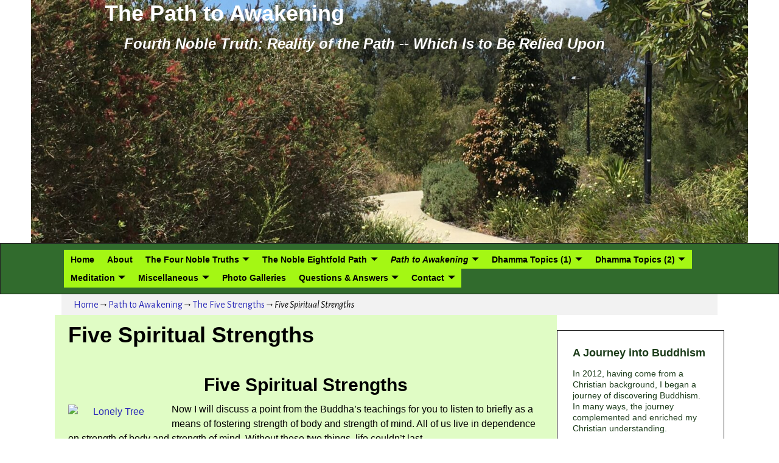

--- FILE ---
content_type: text/html; charset=UTF-8
request_url: https://www.buddhist-spirituality.net/path-to-awakening/five-strengths/five-spiritual-strengths
body_size: 16590
content:
<!DOCTYPE html>
<!--[if IE 8]>
<html class="ie8" lang="en-US"> <![endif]-->
<!--[if IE 9]>
<html class="ie9" lang="en-US"> <![endif]-->
<!--[if !( IE 8 ) | !( IE 9 ) ]><!-->
<html lang="en-US"> <!--<![endif]-->
<head>
	<meta charset="UTF-8"/>
	<meta name='viewport' content='width=device-width,initial-scale=1.0' />

	<link rel="profile" href="//gmpg.org/xfn/11"/>
	<link rel="pingback" href="https://www.buddhist-spirituality.net/xmlrpc.php"/>

	<!-- Weaver Xtreme Standard Google Fonts for page-type: page -->
<link href='https://fonts.googleapis.com/css?family=Open+Sans:400%2C700%2C700italic%2C400italic%7COpen+Sans+Condensed:300%2C700%7CAlegreya+SC:400%2C400i%2C700%2C700i%7CAlegreya+Sans+SC:400%2C400i%2C700%2C700i%7CAlegreya+Sans:400%2C400i%2C700%2C700i%7CAlegreya:400%2C400i%2C700%2C700i%7CDroid+Sans:400%2C700%7CDroid+Serif:400%2C400italic%2C700%2C700italic%7CExo+2:400%2C700%7CLato:400%2C400italic%2C700%2C700italic%7CLora:400%2C400italic%2C700%2C700italic%7CArvo:400%2C700%2C400italic%2C700italic%7CRoboto:400%2C400italic%2C700%2C700italic%7CRoboto+Condensed:400%2C700%7CRoboto+Slab:400%2C700%7CArchivo+Black%7CSource+Sans+Pro:400%2C400italic%2C700%2C700italic%7CSource+Serif+Pro:400%2C700%7CVollkorn:400%2C400italic%2C700%2C700italic%7CArimo:400%2C700%7CTinos:400%2C400italic%2C700%2C700italic%7CRoboto+Mono:400%2C700%7CInconsolata%7CHandlee%7CUltra&subset=latin%2Clatin-ext' rel='stylesheet' type='text/css'>
<meta name='robots' content='index, follow, max-image-preview:large, max-snippet:-1, max-video-preview:-1' />

	<!-- This site is optimized with the Yoast SEO plugin v18.4.1 - https://yoast.com/wordpress/plugins/seo/ -->
	<title>Five Spiritual Strengths</title>
	<meta name="description" content="Five spiritual strengths are described: 1) conviction, 2) persistence, 3) mindfulness, 4) concentration, 5) discernment. These describe strength of mind." />
	<link rel="canonical" href="https://www.buddhist-spirituality.net/path-to-awakening/five-strengths/five-spiritual-strengths" />
	<meta property="og:locale" content="en_US" />
	<meta property="og:type" content="article" />
	<meta property="og:title" content="Five Spiritual Strengths" />
	<meta property="og:description" content="Five spiritual strengths are described: 1) conviction, 2) persistence, 3) mindfulness, 4) concentration, 5) discernment. These describe strength of mind." />
	<meta property="og:url" content="https://www.buddhist-spirituality.net/path-to-awakening/five-strengths/five-spiritual-strengths" />
	<meta property="og:site_name" content="The Path to Awakening" />
	<meta property="article:modified_time" content="2015-01-01T03:56:30+00:00" />
	<meta property="og:image" content="http://path-of-spirituality.henrydegen.com/wp-content/uploads/2014/06/Lonely-Tree-150x150.jpg" />
	<meta name="twitter:label1" content="Est. reading time" />
	<meta name="twitter:data1" content="7 minutes" />
	<script type="application/ld+json" class="yoast-schema-graph">{"@context":"https://schema.org","@graph":[{"@type":"WebSite","@id":"https://www.buddhist-spirituality.net/#website","url":"https://www.buddhist-spirituality.net/","name":"The Path to Awakening","description":"Fourth Noble Truth: Reality of the Path -- Which Is to Be Relied Upon","potentialAction":[{"@type":"SearchAction","target":{"@type":"EntryPoint","urlTemplate":"https://www.buddhist-spirituality.net/?s={search_term_string}"},"query-input":"required name=search_term_string"}],"inLanguage":"en-US"},{"@type":"ImageObject","@id":"https://www.buddhist-spirituality.net/path-to-awakening/five-strengths/five-spiritual-strengths#primaryimage","inLanguage":"en-US","url":"http://path-of-spirituality.henrydegen.com/wp-content/uploads/2014/06/Lonely-Tree-150x150.jpg","contentUrl":"http://path-of-spirituality.henrydegen.com/wp-content/uploads/2014/06/Lonely-Tree-150x150.jpg"},{"@type":"WebPage","@id":"https://www.buddhist-spirituality.net/path-to-awakening/five-strengths/five-spiritual-strengths#webpage","url":"https://www.buddhist-spirituality.net/path-to-awakening/five-strengths/five-spiritual-strengths","name":"Five Spiritual Strengths","isPartOf":{"@id":"https://www.buddhist-spirituality.net/#website"},"primaryImageOfPage":{"@id":"https://www.buddhist-spirituality.net/path-to-awakening/five-strengths/five-spiritual-strengths#primaryimage"},"datePublished":"2014-06-10T03:41:31+00:00","dateModified":"2015-01-01T03:56:30+00:00","description":"Five spiritual strengths are described: 1) conviction, 2) persistence, 3) mindfulness, 4) concentration, 5) discernment. These describe strength of mind.","breadcrumb":{"@id":"https://www.buddhist-spirituality.net/path-to-awakening/five-strengths/five-spiritual-strengths#breadcrumb"},"inLanguage":"en-US","potentialAction":[{"@type":"ReadAction","target":["https://www.buddhist-spirituality.net/path-to-awakening/five-strengths/five-spiritual-strengths"]}]},{"@type":"BreadcrumbList","@id":"https://www.buddhist-spirituality.net/path-to-awakening/five-strengths/five-spiritual-strengths#breadcrumb","itemListElement":[{"@type":"ListItem","position":1,"name":"Home","item":"https://www.buddhist-spirituality.net/"},{"@type":"ListItem","position":2,"name":"Path to Awakening","item":"https://www.buddhist-spirituality.net/path-to-awakening"},{"@type":"ListItem","position":3,"name":"The Five Strengths","item":"https://www.buddhist-spirituality.net/path-to-awakening/five-strengths"},{"@type":"ListItem","position":4,"name":"Five Spiritual Strengths"}]}]}</script>
	<!-- / Yoast SEO plugin. -->


<link rel='dns-prefetch' href='//s.w.org' />
<link rel="alternate" type="application/rss+xml" title="The Path to Awakening &raquo; Feed" href="https://www.buddhist-spirituality.net/feed" />
<link rel="alternate" type="application/rss+xml" title="The Path to Awakening &raquo; Comments Feed" href="https://www.buddhist-spirituality.net/comments/feed" />
		<script type="text/javascript">
			window._wpemojiSettings = {"baseUrl":"https:\/\/s.w.org\/images\/core\/emoji\/13.0.1\/72x72\/","ext":".png","svgUrl":"https:\/\/s.w.org\/images\/core\/emoji\/13.0.1\/svg\/","svgExt":".svg","source":{"concatemoji":"https:\/\/www.buddhist-spirituality.net\/wp-includes\/js\/wp-emoji-release.min.js?ver=5.7.14"}};
			!function(e,a,t){var n,r,o,i=a.createElement("canvas"),p=i.getContext&&i.getContext("2d");function s(e,t){var a=String.fromCharCode;p.clearRect(0,0,i.width,i.height),p.fillText(a.apply(this,e),0,0);e=i.toDataURL();return p.clearRect(0,0,i.width,i.height),p.fillText(a.apply(this,t),0,0),e===i.toDataURL()}function c(e){var t=a.createElement("script");t.src=e,t.defer=t.type="text/javascript",a.getElementsByTagName("head")[0].appendChild(t)}for(o=Array("flag","emoji"),t.supports={everything:!0,everythingExceptFlag:!0},r=0;r<o.length;r++)t.supports[o[r]]=function(e){if(!p||!p.fillText)return!1;switch(p.textBaseline="top",p.font="600 32px Arial",e){case"flag":return s([127987,65039,8205,9895,65039],[127987,65039,8203,9895,65039])?!1:!s([55356,56826,55356,56819],[55356,56826,8203,55356,56819])&&!s([55356,57332,56128,56423,56128,56418,56128,56421,56128,56430,56128,56423,56128,56447],[55356,57332,8203,56128,56423,8203,56128,56418,8203,56128,56421,8203,56128,56430,8203,56128,56423,8203,56128,56447]);case"emoji":return!s([55357,56424,8205,55356,57212],[55357,56424,8203,55356,57212])}return!1}(o[r]),t.supports.everything=t.supports.everything&&t.supports[o[r]],"flag"!==o[r]&&(t.supports.everythingExceptFlag=t.supports.everythingExceptFlag&&t.supports[o[r]]);t.supports.everythingExceptFlag=t.supports.everythingExceptFlag&&!t.supports.flag,t.DOMReady=!1,t.readyCallback=function(){t.DOMReady=!0},t.supports.everything||(n=function(){t.readyCallback()},a.addEventListener?(a.addEventListener("DOMContentLoaded",n,!1),e.addEventListener("load",n,!1)):(e.attachEvent("onload",n),a.attachEvent("onreadystatechange",function(){"complete"===a.readyState&&t.readyCallback()})),(n=t.source||{}).concatemoji?c(n.concatemoji):n.wpemoji&&n.twemoji&&(c(n.twemoji),c(n.wpemoji)))}(window,document,window._wpemojiSettings);
		</script>
		<style type="text/css">
img.wp-smiley,
img.emoji {
	display: inline !important;
	border: none !important;
	box-shadow: none !important;
	height: 1em !important;
	width: 1em !important;
	margin: 0 .07em !important;
	vertical-align: -0.1em !important;
	background: none !important;
	padding: 0 !important;
}
</style>
	<link rel='stylesheet' id='wp-block-library-css'  href='https://www.buddhist-spirituality.net/wp-includes/css/dist/block-library/style.min.css?ver=5.7.14' type='text/css' media='all' />
<link rel='stylesheet' id='wp-block-library-theme-css'  href='https://www.buddhist-spirituality.net/wp-includes/css/dist/block-library/theme.min.css?ver=5.7.14' type='text/css' media='all' />
<link rel='stylesheet' id='weaverx-font-sheet-css'  href='https://www.buddhist-spirituality.net/wp-content/themes/weaver-xtreme/assets/css/fonts.min.css?ver=4.3.9' type='text/css' media='all' />
<link rel='stylesheet' id='weaverx-style-sheet-css'  href='https://www.buddhist-spirituality.net/wp-content/themes/weaver-xtreme/assets/css/style-weaverx.min.css?ver=4.3.9' type='text/css' media='all' />
<script type='text/javascript' src='https://www.buddhist-spirituality.net/wp-includes/js/jquery/jquery.min.js?ver=3.5.1' id='jquery-core-js'></script>
<script type='text/javascript' src='https://www.buddhist-spirituality.net/wp-includes/js/jquery/jquery-migrate.min.js?ver=3.3.2' id='jquery-migrate-js'></script>
<script type='text/javascript' id='weaverxJSLib-js-extra'>
/* <![CDATA[ */
var wvrxOpts = {"useSmartMenus":"1","menuAltswitch":"767","mobileAltLabel":"","primaryScroll":"none","primaryMove":"0","secondaryScroll":"none","secondaryMove":"0","headerVideoClass":"has-header-video"};
/* ]]> */
</script>
<script type='text/javascript' src='https://www.buddhist-spirituality.net/wp-content/themes/weaver-xtreme/assets/js/weaverxjslib.min.js?ver=4.3.9' id='weaverxJSLib-js'></script>
<script type='text/javascript' src='https://www.buddhist-spirituality.net/wp-content/themes/weaver-xtreme/assets/js/smartmenus/jquery.smartmenus.min.js?ver=4.3.9' id='weaverxSMLib-js'></script>
<link rel="https://api.w.org/" href="https://www.buddhist-spirituality.net/wp-json/" /><link rel="alternate" type="application/json" href="https://www.buddhist-spirituality.net/wp-json/wp/v2/pages/252" /><link rel="EditURI" type="application/rsd+xml" title="RSD" href="https://www.buddhist-spirituality.net/xmlrpc.php?rsd" />
<link rel="wlwmanifest" type="application/wlwmanifest+xml" href="https://www.buddhist-spirituality.net/wp-includes/wlwmanifest.xml" /> 
<meta name="generator" content="WordPress 5.7.14" />
<link rel='shortlink' href='https://www.buddhist-spirituality.net/?p=252' />
<link rel="alternate" type="application/json+oembed" href="https://www.buddhist-spirituality.net/wp-json/oembed/1.0/embed?url=https%3A%2F%2Fwww.buddhist-spirituality.net%2Fpath-to-awakening%2Ffive-strengths%2Ffive-spiritual-strengths" />
<link rel="alternate" type="text/xml+oembed" href="https://www.buddhist-spirituality.net/wp-json/oembed/1.0/embed?url=https%3A%2F%2Fwww.buddhist-spirituality.net%2Fpath-to-awakening%2Ffive-strengths%2Ffive-spiritual-strengths&#038;format=xml" />
<!-- Weaver Xtreme 4.3.9 ( 78 ) Arctic White-V0-V-78 --> <!-- Weaver Xtreme Theme Support 6.2.9 --> <style type="text/css">
/* -wvrx_css- *//* Weaver Xtreme styles - Version 78 */
.block-inside{max-width:1100px;margin-left:auto;margin-right:auto;}
.page #content{overflow:visible !important;}.single #content{overflow:visible !important;}.blog #content {overflow:hidden !important;}
a, .wrapper a {color:#2A2AB8;}
a:hover, .wrapper a:hover {color:#B0532A;}
.colophon a {color:#FFDBD4;}
.colophon a:hover {color:#C4DEFF;}
.colophon a:hover{text-decoration:underline;}
.border {border:1px solid #222222;}.border-bottom{border-bottom:1px solid #222222;}
@media ( min-width:768px) { .menu-primary ul ul,.menu-primary ul.mega-menu li {border:1px solid #222222;}
.menu-primary ul ul.mega-menu{border:none;} }
@media ( min-width:768px) { .menu-secondary ul ul,.menu-secondary ul.mega-menu li {border:1px solid #222222;}
.menu-secondary ul ul.mega-menu{border:none;} }
#site-title,.site-title {max-width:90.00000%;}
#site-tagline,.site-title {max-width:90.00000%;}
#branding #header-image img{float:none;} /* alignwide*/#branding #header-image img{max-width:100.00000%;}
html.ie8 #branding #header-image img{width:100.00000%;}
.weaverx-theme-menu .current_page_item > a,.weaverx-theme-menu .current-menu-item > a,.weaverx-theme-menu .current-cat > a,.weaverx-theme-menu .current_page_ancestor > a,.weaverx-theme-menu .current-category-ancestor > a,.weaverx-theme-menu .current-menu-ancestor > a,.weaverx-theme-menu .current-menu-parent > a,.weaverx-theme-menu .current-category-parent > a{font-style:italic}
.container img, .colophon img {padding:0px;}
.entry-summary,.entry-content {padding-top:1.00000em;}
#content *[class^="wp-block-"] {margin-top:1.20000em;}
#content *[class^="wp-block-"] {margin-bottom:1.50000em;}
body{font-size:1.00000em;}
f ( min-width: 581px) and ( max-width: 767px) {body{font-size:1.00000em;}}@media (max-width: 580px) {body{font-size:1.00000em;}}body{line-height:1.50000;}.widget-area{line-height:1.27500;}.customA-font-size{font-size:1em;}.customA-font-size-title{font-size:1.50000em;}.customB-font-size{font-size:1em;}.customB-font-size-title{font-size:1.50000em;}body {background-color:#FFFFFF;}
.menu-primary .wvrx-menu-container,.menu-primary .site-title-on-menu,.menu-primary .site-title-on-menu a {background-color:#316B2D;}
.menu-primary .wvrx-menu-container,.menu-primary .site-title-on-menu,.menu-primary .site-title-on-menu a {color:#000000;}
.menu-secondary .wvrx-menu-container {background-color:#F5F5F5;}
.menu-secondary .wvrx-menu-container {color:#000000;}
.menu-primary .wvrx-menu ul li a,.menu-primary .wvrx-menu ul.mega-menu li {background-color:#E5E5E5;}
.menu-primary .wvrx-menu ul li a,.menu-primary .wvrx-menu ul.mega-menu li {color:#000000;}
.menu-secondary .wvrx-menu ul li a,.menu-secondary .wvrx-menu ul.mega-menu li {background-color:#E5E5E5;}
.menu-secondary .wvrx-menu ul li a,.menu-secondary .wvrx-menu ul.mega-menu li {color:#000000;}
.menu-primary .wvrx-menu > li > a {background-color:#A4F714;}
.menu-secondary .wvrx-menu > li > a {background-color:#F9F9F9;}
.menu-primary .wvrx-menu > li > a {color:#000000;}
.menu-primary .wvrx-menu > li > a:hover {color:#DD1A1A !important;}
.menu-primary .wvrx-menu li:hover > a {background-color:#F9F9F9 !important;}
.menu-secondary .wvrx-menu > li > a {color:#000000;}
.menu-secondary .wvrx-menu > li > a:hover {color:#DD1A1A !important;}
.menu-secondary .wvrx-menu li:hover > a {background-color:#F5F5F5 !important;}
.menu-primary .wvrx-menu ul li a {color:#000000;}
.menu-primary .wvrx-menu ul li a:hover {color:#DD1A1A !important;}
.menu-primary .wvrx-menu ul li a:hover {background-color:#DDDDDD !important;}
.menu-secondary .wvrx-menu ul li a {color:#000000;}
.menu-secondary .wvrx-menu ul li a:hover {color:#DD1A1A !important;}
.menu-secondary .wvrx-menu ul li a:hover {background-color:#E5E5E5 !important;}
#site-title img.site-title-logo {max-height:32px;}.menu-primary .menu-toggle-button {color:#000000;}
.menu-primary .wvrx-menu-html {color:#000000;}
.menu-primary .wvrx-menu-html{margin-top:.5em;}
.menu-primary .wvrx-menu-container{padding-top:0.75000em;padding-bottom:0.75000em;}
@media( min-width:768px) {
.menu-primary .wvrx-menu a{border-right:1px solid inherit;}
.menu-primary ul.wvrx-menu > li:first-child {border-left:1px solid inherit;}
.menu-primary .wvrx-menu ul > li:first-child{border-top:1px solid inherit;}
.menu-primary .wvrx-menu ul a {border-top:none;border-left:none;border-right:none;border-bottom:1px solid inherit;}
.menu-primary .wvrx-menu-container li a{padding-right:0.75em;}
.menu-primary .menu-hover.menu-arrows .has-submenu > a{padding-right:1.5em;}
.menu-primary .menu-arrows.menu-hover .toggle-submenu{margin-right:0em;}
.menu-primary .wvrx-menu-container{margin-top:0px;}
.menu-primary .wvrx-menu-container{margin-bottom:0px;}
.menu-primary .wvrx-menu,.menu-primary .wvrx-menu-container{text-align:center;line-height:0;}
}
.menu-primary .menu-arrows .toggle-submenu:after{color:#000000;}
.menu-primary .menu-arrows ul .toggle-submenu:after{color:#000000;}
.menu-primary .menu-arrows.is-mobile-menu.menu-arrows ul a .toggle-submenu:after{color:#000000;}
.menu-primary .menu-arrows ul .toggle-submenu:after{color:#000000;}
.menu-primary .is-mobile-menu.menu-arrows .toggle-submenu {background-color:#D1D1D1;}
.menu-secondary .menu-toggle-button {color:#000000;}
.menu-secondary .wvrx-menu-container{padding-top:1.00000em;padding-bottom:1.00000em;}
@media( min-width:768px) {
.menu-secondary .wvrx-menu a{border-right:1px solid inherit;}
.menu-secondary ul.wvrx-menu > li:first-child {border-left:1px solid inherit;}
.menu-secondary .wvrx-menu ul > li:first-child{border-top:1px solid inherit;}
.menu-secondary .wvrx-menu ul a {border-top:none;border-left:none;border-right:none;border-bottom:1px solid inherit;}
.menu-secondary .wvrx-menu-container li a{padding-right:0.75em;}
.menu-secondary .menu-hover.menu-arrows .has-submenu > a{padding-right:1.5em;}
.menu-secondary .menu-arrows.menu-hover .toggle-submenu{margin-right:0em;}
.menu-secondary .wvrx-menu-container{margin-top:0px;}
.menu-secondary .wvrx-menu-container{margin-bottom:0px;}
.menu-secondary .wvrx-menu,.menu-secondary .wvrx-menu-container{text-align:right;}
}
.menu-secondary .menu-arrows .toggle-submenu:after{color:#000000;}
.menu-secondary .menu-arrows ul .toggle-submenu:after{color:#000000;}
.menu-secondary .menu-arrows.is-mobile-menu.menu-arrows ul a .toggle-submenu:after{color:#000000;}
.menu-secondary .menu-arrows ul .toggle-submenu:after{color:#000000;}
.menu-secondary .is-mobile-menu.menu-arrows .toggle-submenu {background-color:#D1D1D1;}
@media( min-width:768px) {
.menu-extra .wvrx-menu,.menu-extra .wvrx-menu-container{text-align:left;}
}
@media screen and ( min-width:768px) {
}
.l-widget-area-top{width:auto;}
.l-widget-area-bottom{width:auto;}
#container{width:100%;}@media (max-width: 580px) {#container{width:100%}}
#colophon{width:100%;}@media (max-width: 580px) {#colophon{width:100%}}
#footer-html{width:100%;}@media (max-width: 580px) {#footer-html{width:100%}}
#footer-widget-area{width:auto;}
.l-widget-area-footer{width:auto;}
#header{width:100%;}@media (max-width: 580px) {#header{width:100%}}
#header-html{width:100%;}@media (max-width: 580px) {#header-html{width:100%}}
#header-widget-area{width:auto;}
.l-widget-area-header{width:auto;}
#infobar{width:100%;}@media (max-width: 580px) {#infobar{width:100%}}
#primary-widget-area {padding-left:0px;}
#primary-widget-area {padding-right:0px;}
#primary-widget-area {padding-top:0px;}
#primary-widget-area {padding-bottom:0px;}
#primary-widget-area {margin-top:0px;}
#primary-widget-area {margin-bottom:26px;}
.widget-area-primary {padding-left:0px;}
.widget-area-primary {padding-right:0px;}
.widget-area-primary {padding-top:0px;}
.widget-area-primary {padding-bottom:0px;}
.widget-area-primary {margin-top:0px;}
.widget-area-primary {margin-bottom:26px;}
#secondary-widget-area {padding-left:0px;}
#secondary-widget-area {padding-right:0px;}
#secondary-widget-area {padding-top:0px;}
#secondary-widget-area {padding-bottom:0px;}
#secondary-widget-area {margin-top:0px;}
#secondary-widget-area {margin-bottom:10px;}
.widget-area-secondary {padding-left:0px;}
.widget-area-secondary {padding-right:0px;}
.widget-area-secondary {padding-top:0px;}
.widget-area-secondary {padding-bottom:0px;}
.widget-area-secondary {margin-top:0px;}
.widget-area-secondary {margin-bottom:10px;}
.widget-area-top {padding-left:8px;}
.widget-area-top {padding-right:8px;}
.widget-area-top {padding-top:8px;}
.widget-area-top {padding-bottom:8px;}
.widget-area-top {margin-top:10px;}
.widget-area-top {margin-bottom:10px;}
.widget-area-bottom {padding-left:8px;}
.widget-area-bottom {padding-right:8px;}
.widget-area-bottom {padding-top:8px;}
.widget-area-bottom {padding-bottom:8px;}
.widget-area-bottom {margin-top:10px;}
.widget-area-bottom {margin-bottom:10px;}
#header {background-color:#FFFFFF;}
#header {color:#212121;}
#header {padding-left:0px;}
#header {padding-right:0px;}
#header {padding-top:0px;}
#header {padding-bottom:0px;}
#header {margin-top:0px;}
#header {margin-bottom:0px;}
#header-html {padding-left:0px;}
#header-html {padding-right:0px;}
#header-html {padding-top:0px;}
#header-html {padding-bottom:0px;}
#header-html {margin-top:0px;}
#header-html {margin-bottom:0px;}
#header-widget-area {padding-left:0px;}
#header-widget-area {padding-right:0px;}
#header-widget-area {padding-top:0px;}
#header-widget-area {padding-bottom:0px;}
#header-widget-area {margin-top:0px;}
#header-widget-area {margin-bottom:0px;}
.widget-area-header {padding-left:0px;}
.widget-area-header {padding-right:0px;}
.widget-area-header {padding-top:0px;}
.widget-area-header {padding-bottom:0px;}
.widget-area-header {margin-top:0px;}
.widget-area-header {margin-bottom:0px;}
#colophon {background-color:#525252;}
#colophon {color:#FFFFFF;}
#colophon {padding-left:8px;}
#colophon {padding-right:8px;}
#colophon {padding-top:8px;}
#colophon {padding-bottom:8px;}
#colophon {margin-top:0px;}
#colophon {margin-bottom:0px;}
#footer-html {padding-left:0px;}
#footer-html {padding-right:0px;}
#footer-html {padding-top:0px;}
#footer-html {padding-bottom:0px;}
#footer-html {margin-top:0px;}
#footer-html {margin-bottom:0px;}
#footer-widget-area {background-color:#5C5C5C;}
#footer-widget-area {color:#F5F5F5;}
#footer-widget-area {padding-left:8px;}
#footer-widget-area {padding-right:8px;}
#footer-widget-area {padding-top:8px;}
#footer-widget-area {padding-bottom:8px;}
#footer-widget-area {margin-top:0px;}
#footer-widget-area {margin-bottom:0px;}
.widget-area-footer {background-color:#5C5C5C;}
.widget-area-footer {color:#F5F5F5;}
.widget-area-footer {padding-left:8px;}
.widget-area-footer {padding-right:8px;}
.widget-area-footer {padding-top:8px;}
.widget-area-footer {padding-bottom:8px;}
.widget-area-footer {margin-top:0px;}
.widget-area-footer {margin-bottom:0px;}
#content {background-color:#E0FCC5;}
#content {color:#000000;}
#content {padding-left:2.00000%;}
#content {padding-right:2.00000%;}
#content {padding-top:4px;}
#content {padding-bottom:8px;}
#content {margin-top:0px;}
#content {margin-bottom:0px;}
#container {padding-left:0px;}
#container {padding-right:0px;}
#container {padding-top:0px;}
#container {padding-bottom:0px;}
#container {margin-top:0px;}
#container {margin-bottom:0px;}
.ie8 #infobar { background-color:transparent;
-ms-filter:progid:DXImageTransform.Microsoft.gradient( startColorstr=#0c000000,endColorstr=#0c000000 );
filter:progid:DXImageTransform.Microsoft.gradient( startColorstr=#0c000000,endColorstr=#0c000000 );
zoom:1 !important; }
#infobar {background-color:rgba(0,0,0,0.05);}
#infobar {padding-left:5px;}
#infobar {padding-right:5px;}
#infobar {padding-top:5px;}
#infobar {padding-bottom:5px;}
#infobar {margin-top:0px;}
#infobar {margin-bottom:0px;}
#wrapper {padding-left:0px;}
#wrapper {padding-right:0px;}
#wrapper {padding-top:0px;}
#wrapper {padding-bottom:0px;}
#wrapper {margin-top:0px;}
#wrapper {margin-bottom:0px;}
.post-area {padding-left:0.00000%;}
.post-area {padding-right:0.00000%;}
.post-area {padding-top:0px;}
.post-area {padding-bottom:0px;}
.post-area {margin-top:0px;}
.post-area {margin-bottom:15px;}
.widget {color:#1B3B19;}
.widget {padding-left:25px;}
.widget {padding-right:25px;}
.widget {padding-top:25px;}
.widget {padding-bottom:25px;}
.widget {margin-top:25px;}
.widget {margin-bottom:25px;}

/* ** Expand/extend ** */
.wvrx-not-safari #nav-primary .wvrx-menu-container{max-width:none ;width:calc( 100vw - 8px)  ;margin-left: calc( -1 * ( 0px ) - 0px );margin-right: calc( -1 * ( 0px ) - 0px );}
.wvrx-not-safari.no-vert-scrollbar #nav-primary .wvrx-menu-container{width:100vw ;}
.wvrx-not-safari #nav-primary .wvrx-menu-container{padding-left:calc( 0px + 0px ); padding-right:calc( 0px + 0px );}
.wvrx-not-safari #nav-secondary .wvrx-menu-container{max-width:none ;width:calc( 100vw - 8px)  ;margin-left: calc( -1 * ( 0px ) - 0px );margin-right: calc( -1 * ( 0px ) - 0px );}
.wvrx-not-safari.no-vert-scrollbar #nav-secondary .wvrx-menu-container{width:100vw ;}
.wvrx-not-safari #nav-secondary .wvrx-menu-container{padding-left:calc( 0px + 0px ); padding-right:calc( 0px + 0px );}

@media ( min-width:1100px) {
.wvrx-not-safari #nav-primary .wvrx-menu-container {margin-left:calc( -1 * ( 50vw - 4px - ( 1100px / 2 ) )  - 0px - 0px );margin-right:calc( -1 * ( 50vw - 4px - ( 1100px / 2 ) )  - 0px - 0px );}
.wvrx-not-safari.no-vert-scrollbar #nav-primary .wvrx-menu-container {margin-left:calc( -1 * ( 50vw - ( 1100px / 2 ) )  - 0px - 0px );margin-right:calc( -1 * ( ( 50vw - ( 1100px / 2 ) )  ) - 0px - 0px );}
.wvrx-not-safari #nav-primary .wvrx-menu-container{padding-left:calc( ( 50vw - 4px - ( 1100px / 2 ) )  + 0px + 0px );padding-right:calc( ( 50vw - 4px - ( 1100px / 2 ) )  + 0px + 0px );}
.wvrx-not-safari.no-vert-scrollbar #nav-primary .wvrx-menu-container{padding-left:calc( ( 50vw - ( 1100px / 2 ) )  + 0px + 0px ); padding-right:calc( ( 50vw - ( 1100px / 2 ) )  + 0px + 0px );}
.wvrx-not-safari #nav-secondary .wvrx-menu-container {margin-left:calc( -1 * ( 50vw - 4px - ( 1100px / 2 ) )  - 0px - 0px );margin-right:calc( -1 * ( 50vw - 4px - ( 1100px / 2 ) )  - 0px - 0px );}
.wvrx-not-safari.no-vert-scrollbar #nav-secondary .wvrx-menu-container {margin-left:calc( -1 * ( 50vw - ( 1100px / 2 ) )  - 0px - 0px );margin-right:calc( -1 * ( ( 50vw - ( 1100px / 2 ) )  ) - 0px - 0px );}
.wvrx-not-safari #nav-secondary .wvrx-menu-container{padding-left:calc( ( 50vw - 4px - ( 1100px / 2 ) )  + 0px + 0px );padding-right:calc( ( 50vw - 4px - ( 1100px / 2 ) )  + 0px + 0px );}
.wvrx-not-safari.no-vert-scrollbar #nav-secondary .wvrx-menu-container{padding-left:calc( ( 50vw - ( 1100px / 2 ) )  + 0px + 0px ); padding-right:calc( ( 50vw - ( 1100px / 2 ) )  + 0px + 0px );}
 }
 /* /EE */
.wrapper #site-title a,.wrapper .site-title a {color:#FFFFFF;}
#site-tagline > span,.site-tagline > span {color:#FFFFFF;}
.page-title {background-color:#E0FCC5;}
.page-title {color:#000000;}
#nav-header-mini a,#nav-header-mini a:visited {color:#424242;}
#nav-header-mini a:hover {color:#DD0808;}
#nav-header-mini{margin-top:0.00000em}
.menu-primary .wvrx-menu-container .search-form .search-submit {color:#000000;}
#colophon .search-form .search-submit {color:#FFFFFF;}
.widget-area-footer .search-form .search-submit {color:#F5F5F5;}
#content .search-form .search-submit {color:#000000;}
.widget .search-form .search-submit {color:#1B3B19;}
#header-search .search-form::before {color:#212121;}
.post-title{margin-bottom:0.2em;}
#inject_fixedtop,#inject_fixedbottom,.wvrx-fixedtop,.wvrx-fixonscroll{max-width:1100px;}
.ie8 #inject_fixedtop,.ie8 #inject_fixedbottom,.ie8 .wvrx-fixedtop,.ie8 .wvrx-fixonscroll{max-width:1100px;}
@media ( max-width:1100px) {.wvrx-fixedtop,.wvrx-fixonscroll,#inject_fixedtop,#inject_fixedbottom {left:0px;margin-left:0 !important;margin-right:0 !important;}}
@media ( min-width:1100px) {
			#inject_fixedtop {margin-left:-0px;margin-right:-0px}
			.wvrx-fixedtop,.wvrx-fixonscroll{margin-left:0px;margin-right:calc( 0px - 0px - 0px )}
			}
@media ( min-width:1100px) {
			#inject_fixedbottom {margin-left:-0px;margin-right:-0px}
			}

/* CSS+ Rules */
/*-=:m_primary_hover_bgcolor_css:=-*/.menu-primary .wvrx-menu li:hover > a {text-decoration:underline;}/*-:m_primary_hover_bgcolor_css:-*/
/*-=:m_secondary_hover_bgcolor_css:=-*/.menu-secondary .wvrx-menu li:hover > a {text-decoration:underline;}/*-:m_secondary_hover_bgcolor_css:-*/
/*-=:m_secondary_sub_hover_bgcolor_css:=-*/.menu-secondary .wvrx-menu ul li a:hover {text-decoration:underline;}/*-:m_secondary_sub_hover_bgcolor_css:-*/

/* End Weaver Xtreme CSS */
</style> <!-- end of main options style section -->

<!-- End of Weaver Xtreme options -->
<!--[if lt IE 9]>
<script src="https://www.buddhist-spirituality.net/wp-content/themes/weaver-xtreme/assets/js/html5.js" type="text/javascript"></script>
<script src="https://www.buddhist-spirituality.net/wp-content/themes/weaver-xtreme/assets/js/respond.min.js" type="text/javascript"></script>
<![endif]--><link rel="icon" href="https://www.buddhist-spirituality.net/wp-content/uploads/2020/10/cropped-IMG_2485-scaled-1-32x32.jpg" sizes="32x32" />
<link rel="icon" href="https://www.buddhist-spirituality.net/wp-content/uploads/2020/10/cropped-IMG_2485-scaled-1-192x192.jpg" sizes="192x192" />
<link rel="apple-touch-icon" href="https://www.buddhist-spirituality.net/wp-content/uploads/2020/10/cropped-IMG_2485-scaled-1-180x180.jpg" />
<meta name="msapplication-TileImage" content="https://www.buddhist-spirituality.net/wp-content/uploads/2020/10/cropped-IMG_2485-scaled-1-270x270.jpg" />
</head>

<body class="page-template-default page page-id-252 page-child parent-pageid-1384 wp-embed-responsive single-author singular not-logged-in weaverx-theme-body wvrx-not-safari is-menu-desktop is-menu-default wvrx-wide-fullwidth weaverx-page-page weaverx-sb-right weaverx-has-sb" itemtype="https://schema.org/WebPage" itemscope>
<a href="#page-bottom" id="page-top">&darr;</a> <!-- add custom CSS to use this page-bottom link -->
<div id="wvrx-page-width">&nbsp;</div>
<!--googleoff: all-->
<noscript><p style="border:1px solid red;font-size:14px;background-color:pink;padding:5px;margin-left:auto;margin-right:auto;max-width:640px;text-align:center;">
		JAVASCRIPT IS DISABLED. Please enable JavaScript on your browser to best view this site.</p></noscript>
<!--googleon: all--><!-- displayed only if JavaScript disabled -->

<div id="wrapper" class="wrapper m-font-size font-alegreya-sans">
<div class="clear-preheader clear-both"></div>
<div id="header" class="header font-inherit header-as-img">
<div id="header-inside" class="block-inside"><header id="branding" itemtype="https://schema.org/WPHeader" itemscope>
<div id="title-over-image">
    <div id='title-tagline' class='clearfix '>
		<h1 id="site-title" class="xl-font-size-title font-verdana"><a href="https://www.buddhist-spirituality.net/" title="The Path to Awakening" rel="home">
				The Path to Awakening</a></h1>

					<div id="header-search" class="hide-none">
<form role="search" method="get" class="search-form" action="https://www.buddhist-spirituality.net/">
	<label>
		<span class="screen-reader-text">Search for:</span>
		<input type="search" class="search-field" placeholder="Search for:" value="" name="s"/>
	</label>
	<button type="submit" class="search-submit"><span class="genericon genericon-search"></span></button>
</form>
</div>		<h2 id="site-tagline" class="hide-none"><span class="s-font-size-title font-verdana font-italic">Fourth Noble Truth: Reality of the Path -- Which Is to Be Relied Upon</span></h2>
		    </div><!-- /.title-tagline -->
<div id="header-image" class="header-image alignwide header-image-type-std"><div id="wp-custom-header" class="wp-custom-header"><img src="https://www.buddhist-spirituality.net/wp-content/uploads/2020/10/cropped-IMG_2499-scaled-1.jpg" width="1500" height="508" alt="The Path to Awakening" srcset="https://www.buddhist-spirituality.net/wp-content/uploads/2020/10/cropped-IMG_2499-scaled-1.jpg 1500w, https://www.buddhist-spirituality.net/wp-content/uploads/2020/10/cropped-IMG_2499-scaled-1-300x102.jpg 300w, https://www.buddhist-spirituality.net/wp-content/uploads/2020/10/cropped-IMG_2499-scaled-1-1024x347.jpg 1024w, https://www.buddhist-spirituality.net/wp-content/uploads/2020/10/cropped-IMG_2499-scaled-1-768x260.jpg 768w" sizes="(max-width: 1500px) 100vw, 1500px" /></div>
</div><!-- #header-image -->
</div><!--/#title-over-image -->
<div class="clear-branding clear-both"></div>	</header><!-- #branding -->
	<div class="clear-menu-primary clear-both"></div>

<div id="nav-primary" class="menu-primary menu-primary-standard menu-type-standard" itemtype="https://schema.org/SiteNavigationElement" itemscope>
<div class="wvrx-menu-container s-font-size font-verdana font-bold border wvrx-fullwidth"><span class="wvrx-menu-button"><span class="genericon genericon-menu"></span></span><div class="wvrx-menu-clear"></div><ul id="menu-site-map" class="weaverx-theme-menu sm wvrx-menu collapsed wvrx-center-menu"><li id="menu-item-13" class="menu-item menu-item-type-post_type menu-item-object-page menu-item-home menu-item-13"><a href="https://www.buddhist-spirituality.net/">Home</a></li>
<li id="menu-item-1442" class="menu-item menu-item-type-post_type menu-item-object-page menu-item-1442"><a href="https://www.buddhist-spirituality.net/four-noble-truths-four-websites">About</a></li>
<li id="menu-item-179" class="menu-item menu-item-type-post_type menu-item-object-page menu-item-has-children menu-item-179"><a href="https://www.buddhist-spirituality.net/four-noble-truths">The Four Noble Truths</a>
<ul class="sub-menu">
	<li id="menu-item-340" class="menu-item menu-item-type-post_type menu-item-object-page menu-item-340"><a href="https://www.buddhist-spirituality.net/four-noble-truths/four-noble-truths">The Four Noble Truths</a></li>
	<li id="menu-item-339" class="menu-item menu-item-type-post_type menu-item-object-page menu-item-339"><a href="https://www.buddhist-spirituality.net/four-noble-truths/two-sets-of-cause-and-effect">Two Sets of Cause and Effect</a></li>
	<li id="menu-item-209" class="menu-item menu-item-type-post_type menu-item-object-page menu-item-209"><a href="https://www.buddhist-spirituality.net/four-noble-truths/first-noble-truth">Truth of Suffering</a></li>
	<li id="menu-item-208" class="menu-item menu-item-type-post_type menu-item-object-page menu-item-208"><a href="https://www.buddhist-spirituality.net/four-noble-truths/second-noble-truth">Truth of Origin</a></li>
	<li id="menu-item-207" class="menu-item menu-item-type-post_type menu-item-object-page menu-item-207"><a href="https://www.buddhist-spirituality.net/four-noble-truths/third-noble-truth">Truth of Cessation</a></li>
	<li id="menu-item-206" class="menu-item menu-item-type-post_type menu-item-object-page menu-item-206"><a href="https://www.buddhist-spirituality.net/four-noble-truths/fourth-noble-truth">Truth of the Path</a></li>
	<li id="menu-item-338" class="menu-item menu-item-type-post_type menu-item-object-page menu-item-338"><a href="https://www.buddhist-spirituality.net/four-noble-truths/sixteen-characteristics">Sixteen Characteristics</a></li>
</ul>
</li>
<li id="menu-item-177" class="menu-item menu-item-type-post_type menu-item-object-page menu-item-has-children menu-item-177"><a href="https://www.buddhist-spirituality.net/eightfold-path">The Noble Eightfold Path</a>
<ul class="sub-menu">
	<li id="menu-item-1448" class="menu-item menu-item-type-post_type menu-item-object-page menu-item-1448"><a href="https://www.buddhist-spirituality.net/eightfold-path/right-understanding/right-view">Right View</a></li>
	<li id="menu-item-232" class="menu-item menu-item-type-post_type menu-item-object-page menu-item-has-children menu-item-232"><a href="https://www.buddhist-spirituality.net/eightfold-path/right-thought">Right Thought</a>
	<ul class="sub-menu">
		<li id="menu-item-233" class="menu-item menu-item-type-post_type menu-item-object-page menu-item-233"><a href="https://www.buddhist-spirituality.net/eightfold-path/right-understanding">Right Understanding</a></li>
	</ul>
</li>
	<li id="menu-item-231" class="menu-item menu-item-type-post_type menu-item-object-page menu-item-231"><a href="https://www.buddhist-spirituality.net/eightfold-path/right-speech">Right Speech</a></li>
	<li id="menu-item-230" class="menu-item menu-item-type-post_type menu-item-object-page menu-item-230"><a href="https://www.buddhist-spirituality.net/eightfold-path/right-action">Right Action</a></li>
	<li id="menu-item-229" class="menu-item menu-item-type-post_type menu-item-object-page menu-item-229"><a href="https://www.buddhist-spirituality.net/eightfold-path/right-livelihood">Right Livelihood</a></li>
	<li id="menu-item-228" class="menu-item menu-item-type-post_type menu-item-object-page menu-item-228"><a href="https://www.buddhist-spirituality.net/eightfold-path/right-effort">Right Effort</a></li>
	<li id="menu-item-227" class="menu-item menu-item-type-post_type menu-item-object-page menu-item-227"><a href="https://www.buddhist-spirituality.net/eightfold-path/right-mindfulness">Right Mindfulness</a></li>
	<li id="menu-item-226" class="menu-item menu-item-type-post_type menu-item-object-page menu-item-226"><a href="https://www.buddhist-spirituality.net/eightfold-path/right-concentration">Right Concentration</a></li>
</ul>
</li>
<li id="menu-item-175" class="menu-item menu-item-type-post_type menu-item-object-page current-page-ancestor current-menu-ancestor current_page_ancestor menu-item-has-children menu-item-175"><a href="https://www.buddhist-spirituality.net/path-to-awakening">Path to Awakening</a>
<ul class="sub-menu">
	<li id="menu-item-1511" class="menu-item menu-item-type-post_type menu-item-object-page menu-item-1511"><a href="https://www.buddhist-spirituality.net/path-to-awakening/wings-awakening">Wings to Awakening</a></li>
	<li id="menu-item-266" class="menu-item menu-item-type-post_type menu-item-object-page menu-item-266"><a href="https://www.buddhist-spirituality.net/path-to-awakening/the-four-frames-of-reference">The Four Frames of Reference</a></li>
	<li id="menu-item-265" class="menu-item menu-item-type-post_type menu-item-object-page menu-item-265"><a href="https://www.buddhist-spirituality.net/path-to-awakening/the-four-right-exertions">The Four Right Exertions</a></li>
	<li id="menu-item-264" class="menu-item menu-item-type-post_type menu-item-object-page menu-item-264"><a href="https://www.buddhist-spirituality.net/path-to-awakening/the-four-bases-of-power">The Four Bases of Power</a></li>
	<li id="menu-item-262" class="menu-item menu-item-type-post_type menu-item-object-page menu-item-262"><a href="https://www.buddhist-spirituality.net/path-to-awakening/the-five-faculties">The Five Faculties</a></li>
	<li id="menu-item-1391" class="menu-item menu-item-type-post_type menu-item-object-page current-page-ancestor current-menu-ancestor current-menu-parent current-page-parent current_page_parent current_page_ancestor menu-item-has-children menu-item-1391"><a href="https://www.buddhist-spirituality.net/path-to-awakening/five-strengths">The Five Strengths</a>
	<ul class="sub-menu">
		<li id="menu-item-263" class="menu-item menu-item-type-post_type menu-item-object-page current-menu-item page_item page-item-252 current_page_item menu-item-263"><a href="https://www.buddhist-spirituality.net/path-to-awakening/five-strengths/five-spiritual-strengths">Five Spiritual Strengths</a></li>
	</ul>
</li>
	<li id="menu-item-261" class="menu-item menu-item-type-post_type menu-item-object-page menu-item-261"><a href="https://www.buddhist-spirituality.net/path-to-awakening/the-seven-factors-for-awakening">The Seven Factors for Awakening</a></li>
	<li id="menu-item-260" class="menu-item menu-item-type-post_type menu-item-object-page menu-item-260"><a href="https://www.buddhist-spirituality.net/path-to-awakening/noble-eightfold-path">The Noble Eightfold Path</a></li>
</ul>
</li>
<li id="menu-item-914" class="menu-item menu-item-type-post_type menu-item-object-page menu-item-has-children menu-item-914"><a href="https://www.buddhist-spirituality.net/dhamma-topics-1">Dhamma Topics (1)</a>
<ul class="sub-menu">
	<li id="menu-item-1107" class="menu-item menu-item-type-post_type menu-item-object-page menu-item-1107"><a href="https://www.buddhist-spirituality.net/dhamma-topics-1/dependent-origination">Dependent Origination</a></li>
	<li id="menu-item-1106" class="menu-item menu-item-type-post_type menu-item-object-page menu-item-has-children menu-item-1106"><a href="https://www.buddhist-spirituality.net/dhamma-topics-1/kamma-karma">Kamma (Karma)</a>
	<ul class="sub-menu">
		<li id="menu-item-1478" class="menu-item menu-item-type-post_type menu-item-object-page menu-item-1478"><a href="https://www.buddhist-spirituality.net/dhamma-topics-1/kamma-karma/karma-possession-follows-us-everywhere">Karma: The Possession that Follows Us Everywhere</a></li>
	</ul>
</li>
	<li id="menu-item-1105" class="menu-item menu-item-type-post_type menu-item-object-page menu-item-1105"><a href="https://www.buddhist-spirituality.net/dhamma-topics-1/five-aggregates">The Five Aggregates</a></li>
	<li id="menu-item-1104" class="menu-item menu-item-type-post_type menu-item-object-page menu-item-1104"><a href="https://www.buddhist-spirituality.net/dhamma-topics-1/three-marks-existence">The Three Marks of Existence</a></li>
	<li id="menu-item-1525" class="menu-item menu-item-type-post_type menu-item-object-page menu-item-1525"><a href="https://www.buddhist-spirituality.net/dhamma-topics-1/three-unwholesome-roots-2">Three Unwholesome Roots</a></li>
	<li id="menu-item-1491" class="menu-item menu-item-type-post_type menu-item-object-page menu-item-1491"><a href="https://www.buddhist-spirituality.net/dhamma-topics-1/asava">Asava</a></li>
	<li id="menu-item-937" class="menu-item menu-item-type-post_type menu-item-object-page menu-item-937"><a href="https://www.buddhist-spirituality.net/dhamma-topics-1/aging-illness-death">Aging, Illness and Death</a></li>
</ul>
</li>
<li id="menu-item-1029" class="menu-item menu-item-type-post_type menu-item-object-page menu-item-has-children menu-item-1029"><a href="https://www.buddhist-spirituality.net/dhamma-topics-2">Dhamma Topics (2)</a>
<ul class="sub-menu">
	<li id="menu-item-1080" class="menu-item menu-item-type-post_type menu-item-object-page menu-item-1080"><a href="https://www.buddhist-spirituality.net/dhamma-topics-2/ten-perfections">The Ten Perfections</a></li>
	<li id="menu-item-1078" class="menu-item menu-item-type-post_type menu-item-object-page menu-item-1078"><a href="https://www.buddhist-spirituality.net/dhamma-topics-2/ten-recollections">The Ten Recollections</a></li>
	<li id="menu-item-1077" class="menu-item menu-item-type-post_type menu-item-object-page menu-item-1077"><a href="https://www.buddhist-spirituality.net/dhamma-topics-2/topics-of-conversation">Topics of Conversation</a></li>
	<li id="menu-item-1076" class="menu-item menu-item-type-post_type menu-item-object-page menu-item-1076"><a href="https://www.buddhist-spirituality.net/dhamma-topics-2/merit">Merit</a></li>
</ul>
</li>
<li id="menu-item-918" class="menu-item menu-item-type-post_type menu-item-object-page menu-item-has-children menu-item-918"><a href="https://www.buddhist-spirituality.net/meditation">Meditation</a>
<ul class="sub-menu">
	<li id="menu-item-950" class="menu-item menu-item-type-post_type menu-item-object-page menu-item-950"><a href="https://www.buddhist-spirituality.net/meditation/mindfulness-breathing">Mindfulness of Breathing</a></li>
	<li id="menu-item-1501" class="menu-item menu-item-type-post_type menu-item-object-page menu-item-1501"><a href="https://www.buddhist-spirituality.net/satipatthana-direct-path-awakening">Satipatthana: The Direct Path to Awakening</a></li>
	<li id="menu-item-430" class="menu-item menu-item-type-post_type menu-item-object-page menu-item-430"><a href="https://www.buddhist-spirituality.net/meditation/brahma-viharas">Brahma-viharas</a></li>
	<li id="menu-item-425" class="menu-item menu-item-type-post_type menu-item-object-page menu-item-has-children menu-item-425"><a href="https://www.buddhist-spirituality.net/meditation/loving-kindness-meditation">Loving-Kindness Meditation</a>
	<ul class="sub-menu">
		<li id="menu-item-1573" class="menu-item menu-item-type-post_type menu-item-object-page menu-item-1573"><a href="https://www.buddhist-spirituality.net/meditation/loving-kindness-meditation/discourse-on-loving-kindness">Discourse on Loving-Kindness</a></li>
		<li id="menu-item-1579" class="menu-item menu-item-type-post_type menu-item-object-page menu-item-1579"><a href="https://www.buddhist-spirituality.net/meditation/loving-kindness-meditation/loving-kindness-meditation-guidelines">Loving-Kindness Meditation: Guidelines</a></li>
	</ul>
</li>
	<li id="menu-item-1534" class="menu-item menu-item-type-post_type menu-item-object-page menu-item-1534"><a href="https://www.buddhist-spirituality.net/meditation/tonglen-embracing-compassion">Tonglen: All-Embracing Compassion</a></li>
	<li id="menu-item-1561" class="menu-item menu-item-type-post_type menu-item-object-page menu-item-has-children menu-item-1561"><a href="https://www.buddhist-spirituality.net/meditation/eight-verses-training-mind">Eight Verses for Training the Mind</a>
	<ul class="sub-menu">
		<li id="menu-item-1599" class="menu-item menu-item-type-post_type menu-item-object-page menu-item-1599"><a href="https://www.buddhist-spirituality.net/meditation/eight-verses-training-mind/personal-mind-training">Personal Mind Training</a></li>
	</ul>
</li>
	<li id="menu-item-1567" class="menu-item menu-item-type-post_type menu-item-object-page menu-item-1567"><a href="https://www.buddhist-spirituality.net/meditation/twenty-seven-verses-mind-training">Twenty-Seven Verses on Mind Training</a></li>
	<li id="menu-item-1050" class="menu-item menu-item-type-post_type menu-item-object-page menu-item-1050"><a href="https://www.buddhist-spirituality.net/meditation/meditation-death">Meditation on Death</a></li>
	<li id="menu-item-1552" class="menu-item menu-item-type-post_type menu-item-object-page menu-item-1552"><a href="https://www.buddhist-spirituality.net/meditation/reflection-accept-embracing-goodwill">Reflection: ACCEPT – All-Embracing Goodwill</a></li>
</ul>
</li>
<li id="menu-item-921" class="menu-item menu-item-type-post_type menu-item-object-page menu-item-has-children menu-item-921"><a href="https://www.buddhist-spirituality.net/miscellaneous-topics">Miscellaneous</a>
<ul class="sub-menu">
	<li id="menu-item-927" class="menu-item menu-item-type-post_type menu-item-object-page menu-item-927"><a href="https://www.buddhist-spirituality.net/miscellaneous-topics/dhammapada">The Dhammapada</a></li>
	<li id="menu-item-925" class="menu-item menu-item-type-post_type menu-item-object-page menu-item-925"><a href="https://www.buddhist-spirituality.net/miscellaneous-topics/khaggavisana-sutta-rhinoceros">Khaggavisana Sutta</a></li>
	<li id="menu-item-352" class="menu-item menu-item-type-post_type menu-item-object-page menu-item-352"><a href="https://www.buddhist-spirituality.net/miscellaneous-topics/walking-the-path-to-awakening">A Reflection: Walking the Path to Awakening</a></li>
	<li id="menu-item-432" class="menu-item menu-item-type-post_type menu-item-object-page menu-item-432"><a href="https://www.buddhist-spirituality.net/miscellaneous-topics/four-thoughts">Four Thoughts</a></li>
	<li id="menu-item-1540" class="menu-item menu-item-type-post_type menu-item-object-page menu-item-1540"><a href="https://www.buddhist-spirituality.net/miscellaneous-topics/verses-faith-mind">Verses on the Faith Mind</a></li>
	<li id="menu-item-813" class="menu-item menu-item-type-post_type menu-item-object-page menu-item-813"><a href="https://www.buddhist-spirituality.net/miscellaneous-topics/buddhist-spirituality">Buddhist Spirituality</a></li>
	<li id="menu-item-204" class="menu-item menu-item-type-post_type menu-item-object-page menu-item-has-children menu-item-204"><a href="https://www.buddhist-spirituality.net/miscellaneous-topics/three-buddhist-schools">Three Buddhist Schools</a>
	<ul class="sub-menu">
		<li id="menu-item-245" class="menu-item menu-item-type-post_type menu-item-object-page menu-item-245"><a href="https://www.buddhist-spirituality.net/miscellaneous-topics/three-buddhist-schools/vaibhashika-school">Vaibhashika School</a></li>
		<li id="menu-item-244" class="menu-item menu-item-type-post_type menu-item-object-page menu-item-244"><a href="https://www.buddhist-spirituality.net/miscellaneous-topics/three-buddhist-schools/sautrantika-school">Sautrantika School</a></li>
		<li id="menu-item-243" class="menu-item menu-item-type-post_type menu-item-object-page menu-item-243"><a href="https://www.buddhist-spirituality.net/miscellaneous-topics/three-buddhist-schools/chittamatra-school">Chittamatra School</a></li>
	</ul>
</li>
	<li id="menu-item-178" class="menu-item menu-item-type-post_type menu-item-object-page menu-item-has-children menu-item-178"><a href="https://www.buddhist-spirituality.net/miscellaneous-topics/two-truths">Two Truths</a>
	<ul class="sub-menu">
		<li id="menu-item-322" class="menu-item menu-item-type-post_type menu-item-object-page menu-item-322"><a href="https://www.buddhist-spirituality.net/miscellaneous-topics/two-truths/significance">Significance</a></li>
		<li id="menu-item-319" class="menu-item menu-item-type-post_type menu-item-object-page menu-item-319"><a href="https://www.buddhist-spirituality.net/miscellaneous-topics/two-truths/emptiness">Emptiness</a></li>
	</ul>
</li>
	<li id="menu-item-115" class="menu-item menu-item-type-post_type menu-item-object-page menu-item-115"><a href="https://www.buddhist-spirituality.net/miscellaneous-topics/the-lamrim">The Lamrim</a></li>
	<li id="menu-item-984" class="menu-item menu-item-type-post_type menu-item-object-page menu-item-984"><a href="https://www.buddhist-spirituality.net/miscellaneous-topics/resources">Dhamma Resources</a></li>
	<li id="menu-item-983" class="menu-item menu-item-type-post_type menu-item-object-page menu-item-983"><a href="https://www.buddhist-spirituality.net/miscellaneous-topics/glossary">Glossary</a></li>
</ul>
</li>
<li id="menu-item-926" class="menu-item menu-item-type-post_type menu-item-object-page menu-item-926"><a href="https://www.buddhist-spirituality.net/galleries">Photo Galleries</a></li>
<li id="menu-item-1605" class="menu-item menu-item-type-post_type menu-item-object-page menu-item-has-children menu-item-1605"><a href="https://www.buddhist-spirituality.net/questions-answers">Questions &#038; Answers</a>
<ul class="sub-menu">
	<li id="menu-item-95" class="menu-item menu-item-type-post_type menu-item-object-page menu-item-95"><a href="https://www.buddhist-spirituality.net/home/metta">Metta</a></li>
</ul>
</li>
<li id="menu-item-579" class="menu-item menu-item-type-post_type menu-item-object-page menu-item-has-children menu-item-579"><a href="https://www.buddhist-spirituality.net/home/contact">Contact</a>
<ul class="sub-menu">
	<li id="menu-item-1644" class="menu-item menu-item-type-post_type menu-item-object-page menu-item-1644"><a href="https://www.buddhist-spirituality.net/biographical-sketch">Biographical Sketch</a></li>
</ul>
</li>
</ul><div style="clear:both;"></div></div></div><div class='clear-menu-primary-end' style='clear:both;'></div><!-- /.menu-primary -->

	<script type='text/javascript'>
		jQuery('#nav-primary .weaverx-theme-menu').smartmenus( {subIndicatorsText:'',subMenusMinWidth:'1em',subMenusMaxWidth:'25em'} );
		jQuery('#nav-primary span.wvrx-menu-button').click(function () {
			var $this = jQuery(this), $menu = jQuery('#nav-primary ul');
			if (!$this.hasClass('collapsed')) {
				$menu.addClass('collapsed');
				$this.addClass('collapsed mobile-menu-closed');
				$this.removeClass('mobile-menu-open');
			} else {
				$menu.removeClass('collapsed');
				$this.removeClass('collapsed mobile-menu-closed');
				$this.addClass('mobile-menu-open');
			}
			return false;
		}).click();</script>
</div></div><div class='clear-header-end clear-both'></div><!-- #header-inside,#header -->

<div id="container" class="container container-page relative font-inherit"><div id="container-inside" class="block-inside">

<div id="infobar" class="font-inherit alignwide">
<span id="breadcrumbs"><span class="crumbs"><a href="https://www.buddhist-spirituality.net/">Home</a>&rarr;<a href="https://www.buddhist-spirituality.net/path-to-awakening">Path to Awakening</a>&rarr;<a href="https://www.buddhist-spirituality.net/path-to-awakening/five-strengths">The Five Strengths</a>&rarr;<span class="bcur-page">Five Spiritual Strengths</span></span></span>	<span class='infobar_right'>
<span id="infobar_paginate"></span>
	</span></div><div class="clear-info-bar-end" style="clear:both;">
</div><!-- #infobar -->

<div id="content" role="main" class="content l-content-rsb m-full s-full m-font-size font-verdana" itemtype="https://schema.org/WebPageElement" itemscope itemprop="mainContentOfPage"> <!-- page -->
<article id="post-252" class="content-page post-252 page type-page status-publish hentry">
				<header class="page-header">
								<h1 class="page-title entry-title xl-font-size-title font-verdana" itemprop="headline name">Five Spiritual Strengths</h1>
			</header><!-- .page-header -->
				<div class="entry-content clearfix">

		<link itemprop="mainEntityOfPage" href="https://www.buddhist-spirituality.net/path-to-awakening/five-strengths/five-spiritual-strengths" /><h2 style="text-align: center;"><strong>Five Spiritual Strengths</strong></h2>
<p><a href="http://path-of-spirituality.henrydegen.com/wp-content/uploads/2014/06/Lonely-Tree.jpg"><img loading="lazy" class="alignleft size-thumbnail wp-image-1181" src="http://path-of-spirituality.henrydegen.com/wp-content/uploads/2014/06/Lonely-Tree-150x150.jpg" alt="Lonely Tree" width="150" height="150" /></a>Now I will discuss a point from the Buddha’s teachings for you to listen to briefly as a means of fostering strength of body and strength of mind. All of us live in dependence on strength of body and strength of mind. Without these two things, life couldn’t last.</p>
<p>Strength of body, no matter how much we may foster it with the four necessities and with worldly wealth, can’t help but waste away and vanish by its very nature. It can’t escape from aging, illness, and death. And for strength of body to exist, it needs help from strength of mind. But strength of mind doesn’t need to depend on the four necessities or worldly wealth; and it doesn’t need to depend on strength of body at all. It can get along solely on ‘noble wealth.’ So strength of mind is more important than strength of body.</p>
<p>People who don’t have enough strength of their own have to start out by hoping to depend on others until they reach the point where they can stand on their own. In depending on others, we have to be careful in choosing a good mainstay, in line with the Pali phrase, <em>asevana ca balanam panditanañca sevana: </em>We have to choose good people to associate with. If we associate with wise people and sages, they’ll teach us to be good. If we associate with fools, we’ll suffer for it.</p>
<p>So searching for a mainstay of this sort doesn’t rank as being really good, because it’s like shooting a bird: We might hit it on the wing or on the tail. If we really want to be right on target, we have to depend on another sort of mainstay: <em>atta hi attano natho, </em>we have to depend on ourselves. This sort of ainstay the Lord Buddha praised as being the highest because it will teach us to have a sense of our own good and bad actions<em>—‘kammassako’mhi’</em>—and we won’t need to go pinning our hopes on other people any more.</p>
<p>To create this sort of mainstay, we have to develop five qualities—conviction, persistence, mindfulness, concentration, and discernment—which are called <em>bala, </em>or strengths, that will help give us the strength of mind to stride toward the good. All five of these qualities can be gathered under the headings of virtue, concentration, and discernment. Conviction comes under virtue; persistence, mindfulness, and concentration come under concentration; and discernment is discernment.</p>
<p>To have conviction is tantamount to having wealth. Virtue is like a white cloth that enwraps the body and makes it beautiful, just as the petals of a lotus enwrap the scent of its pollen. Virtue is the act of abandoning that cuts away evil and corruption from our deeds so that our deeds will be honest and upright. This is virtue, but it’s not the ultimate good. When our body has virtue, our mind needs rectitude to go with it.</p>
<p>Persistence means diligence, determination, perseverance, being audacious and unrelenting in what we do, so as to be strong in progressing toward what is good.</p>
<p>Mindfulness means care and restraint to make sure that our thoughts, words, and deeds don’t go off the mark; being conscious of good and evil so that our behavior doesn’t fall into ways that are bad and unwise.</p>
<p>Concentration means keeping the mind firmly centered in a single object—the direct path <em>(ekayana-magga)</em>—not letting it tip, lean, or waver under the influence of its preoccupations, whether good or bad, past or future; keeping the mind honest and upright.</p>
<p>All three of these qualities form the rectitude of the mind that abstains from thoughts of sensuality, ill-will, and harm. This is termed the resolve of renunciation <em>(nekkhamma-sankappo): </em>The mind isn’t pleased or displeased with sensual moods or sensual objects, whether good or bad. This is a mind gone forth from the home life. Whether or not we ordain, whether we live at home or in a monastery, we’re classed as having gone forth.</p>
<p>The next quality, which the Buddha classed as the highest good, is discernment. Once we have virtue and concentration, discernment will arise from the mind in the first, second, third, and fourth levels of <em>jhana. </em>This is the light of discernment that enables us to see the Dhamma both within us and without. We can see ourselves from both sides. We can see that the aspect that takes birth, takes birth; and that there is also an aspect that doesn’t take birth. The aspect that ages, ages; and there is also an aspect that doesn’t age. The aspect that’s ill, is ill; and there is also an aspect that isn’t ill. The aspect that dies, dies; and the aspect that doesn’t die, doesn’t die. This is change-of-lineage knowledge <em>(gotarabhu-ñana), </em>which sees both sides, like having two eyes. Whichever side we look at, we can see, but we aren’t stuck on either side. We simply know things in line with their nature as fabrications, that they have to take birth, age, grow ill, and die. These four facts have made arahants of the many people who have contemplated them and seen their true nature clearly to the point of working free from unawareness.</p>
<p>The nature of the body is that it flows in one direction—toward decay—but the mind won’t flow along with it. The mind is sure to progress in line with its strength. Whoever has a lot of strength will go far. Whoever gets stuck on birth will have to take birth. Whoever gets stuck on aging will have to age. Whoever gets stuck on illness will have to be ill. Whoever gets stuck on dying will have to die. But whoever isn’t stuck on birth, aging, illness, and death is bound for a state that doesn’t take birth, doesn’t age, doesn’t grow ill, and doesn’t die.</p>
<p>When we can do this, we’re said to have found a hunk of noble wealth in birth, aging, illness, and death. We needn’t fear poverty. Even though the body may age, our mind doesn’t age. If the body is going to grow ill and die, let it grow ill and die, but our mind doesn’t grow ill, our mind doesn’t die. The mind of an arahant is such that, even if someone were to break his head open, his mind wouldn’t be pained.</p>
<p style="text-align: center;">* * *</p>
<p>When the mind is involved with the world, it’s bound to meet with collisions; and once it collides, it will be shaken and roll back and forth, just as round stones in a large pile roll back and forth. So no matter how good or bad other people may be, we don’t store it up in our mind to give rise to feelings of like or dislike. Dismiss it completely as being their business and none of ours.</p>
<p style="text-align: center;">* * *</p>
<p>The five hindrances are five diseases that fasten on and eat into the mind, leaving it thin and famished. Whoever has concentration reaching deep into the heart will be able to kill off all five of these diseases. Such a person is sure to be full in body and mind—free from hunger, poverty and want—and won’t have to go asking for goodness from anyone.</p>
<p>The results we’ll receive are: (1) We’ll make ourselves rich in noble wealth. (2) If the Buddha were still alive, he’d be sure to be pleased, just as a parent whose child is wealthy and self-sufficient can stop being anxious and thus sleep in peace.</p>
<p>To summarize: Worldly wealth is what fosters strength of body; noble wealth is what fosters strength of mind. So I ask that we all put this teaching into practice, training ourselves and polishing our thoughts, words and deeds so that they’re worthy and pure, reaching the stage of noble wealth, which is the path to the highest happiness: <em>nibbana.</em></p>
<p><strong><strong>Source</strong></strong>: &#8220;Inner Strength: Sixteen Talks&#8221;, by Ajaan Lee Dhammadharo (Phra Suddhidhammaransi Gambhiramedhacariya), translated from the Thai by Thanissaro Bhikkhu. <em>Access to Insight (Legacy Edition)</em>, 30 November 2013, <a href="http://www.accesstoinsight.org/lib/thai/lee/strength.html">http://www.accesstoinsight.org/lib/thai/lee/strength.html</a></p>
<p>©1998 Metta Forest Monastery.</p>
<p>The text of this page (&#8220;Inner Strength: Sixteen Talks&#8221;, by Metta Forest Monastery) is licensed under a <a href="http://creativecommons.org/licenses/by-nc/4.0/">Creative Commons Attribution-NonCommercial 4.0 International License</a>. To view a copy of the license, visit <a href="http://creativecommons.org/licenses/by-nc/4.0/">http://creativecommons.org/licenses/by-nc/4.0/</a>. Documents linked from this page may be subject to other restrictions. Transcribed from a file provided by the translator. Last revised for Access to Insight on 30 November 2013.</p>
<p>This document has been prepared by Alexander Peck, who also assigned the title.</p>
<ul>
<li>For a PDF copy, click <a href="http://path-of-spirituality.henrydegen.com/wp-content/uploads/2014/06/FiveSpiritualStrengths.pdf">Five Spiritual Strengths</a>.</li>
<li>For an MS Word copy, click <a href="http://path-of-spirituality.henrydegen.com/wp-content/uploads/2014/06/Five-Spiritual-Strengths.docx">Five Spiritual Strengths</a>.</li>
</ul>
	</div><!-- .entry-content -->

</article><!-- #post-252 -->

<div class="clear-sb-postcontent-page clear-both"></div><div class="clear-sitewide-bottom-widget-area clear-both"></div>
</div><!-- /#content -->

			<div id="primary-widget-area" class="widget-area m-full s-full l-sb-right m-full s-full font-inherit" role="complementary" itemtype="https://schema.org/WPSideBar" itemscope>
				<aside id="text-2" class="widget widget_text border s-font-size font-verdana widget-1 widget-first widget-first-vert widget-last widget-last-vert widget-odd"><h3 class="widget-title s-font-size-title font-verdana">A Journey into Buddhism</h3>			<div class="textwidget"><p aria-level="3">
<p aria-level="3"><span data-contrast="none">In 2012, having come from a Christian background, I began a journey of discovering Buddhism. In many ways, the journey complemented and enriched my Christian understanding.</span><span data-ccp-props="{&quot;201341983&quot;:0,&quot;335559738&quot;:40,&quot;335559739&quot;:0,&quot;335559740&quot;:259}"> </span></p>
<p><span data-ccp-props="{&quot;201341983&quot;:0,&quot;335559739&quot;:160,&quot;335559740&quot;:259}"> </span>Over the subsequent years, I delighted in sharing via websites what I discovered. To provide some structure, these websites may be listed under very broad themes as follows:</p>
<div class="textwidget">
<p><strong>From a Christian Heritage</strong></p>
<p>spirituality-for-life.org</p>
<p>prayer-of-the-heart.org</p>
<p><strong>Four Noble Truths (Realities)</strong></p>
<p>buddhist-spirituality.info (reality of suffering)</p>
<p>buddhist-spirituality.com (origin of suffering)</p>
<p>buddhist-spirituality.org (cessation of suffering)</p>
<p>buddhist-spirituality.net (a Path to follow)</p>
<p><strong>Four Reminders that Turn the Mind toward a Spiritual Path</strong></p>
<p>buddhist-world.com (preciousness of a human life)</p>
<p>end-of-life-spirituality.org (impermanence and death)</p>
<p>insights-into-karma.org (inescapability of karma)</p>
<p>brahmaviharas.net (reality of suffering in all six realms – brahmaviharas are needed antidotes)</p>
<p><strong>Meditation</strong></p>
<p>buddhist-meditation.com (achieving peace ourselves to bring seeds of happiness to others)</p>
<p><strong>From Here to Enlightenment</strong></p>
<p>lamrimpath.org (path – a spiritual path)</p>
<p>ngondro-practices.org (practice – a spiritual practice)</p>
<p>dying-and-death-reflections.com (preparing – for dying and death)</p>
<p>the-six-bardos.org (parting – from this life)</p>
<p><strong>Three Buddhist Blogsites</strong></p>
<p>insightfromlife.wordpress.com</p>
<p>buddhistspiritualityblog.wordpress.com</p>
<p>end-of-life-reflections.blogspot.com</p>
</div>
</div>
		</aside><div class="clear-primary-widget-area clear-both"></div>			</div><!-- primary-widget-area -->
			
<div class='clear-container-end clear-both'></div></div></div><!-- /#container-inside, #container -->
<footer id="colophon" class="colophon m-font-size font-alegreya-sans" itemtype="https://schema.org/WPFooter" itemscope>
	<div id="colophon-inside" class="block-inside">
	
			<div id="footer-widget-area" class="widget-area widget-cols-4 widget-smart-rm m-widget-cols-2 m-widget-smart-rm font-inherit alignwide" role="complementary" itemtype="https://schema.org/WPSideBar" itemscope>
				<aside id="pages-2" class="widget widget_pages border s-font-size font-verdana per-row-4-m begin-of-row widget-1 widget-first widget-last widget-odd"><h3 class="widget-title s-font-size-title font-verdana">Site Map</h3>
			<ul>
				<li class="page_item page-item-1441"><a href="https://www.buddhist-spirituality.net/four-noble-truths-four-websites">About</a></li>
<li class="page_item page-item-1643"><a href="https://www.buddhist-spirituality.net/biographical-sketch">Biographical Sketch</a></li>
<li class="page_item page-item-913 page_item_has_children"><a href="https://www.buddhist-spirituality.net/dhamma-topics-1">Dhamma Topics (1)</a>
<ul class='children'>
	<li class="page_item page-item-936"><a href="https://www.buddhist-spirituality.net/dhamma-topics-1/aging-illness-death">Aging, Illness and Death</a></li>
	<li class="page_item page-item-1487"><a href="https://www.buddhist-spirituality.net/dhamma-topics-1/asava">Asava</a></li>
	<li class="page_item page-item-1087"><a href="https://www.buddhist-spirituality.net/dhamma-topics-1/dependent-origination">Dependent Origination</a></li>
	<li class="page_item page-item-1089 page_item_has_children"><a href="https://www.buddhist-spirituality.net/dhamma-topics-1/kamma-karma">Kamma (Karma)</a>
	<ul class='children'>
		<li class="page_item page-item-1476"><a href="https://www.buddhist-spirituality.net/dhamma-topics-1/kamma-karma/karma-possession-follows-us-everywhere">Karma: The Possession that Follows Us Everywhere</a></li>
	</ul>
</li>
	<li class="page_item page-item-1091"><a href="https://www.buddhist-spirituality.net/dhamma-topics-1/five-aggregates">The Five Aggregates</a></li>
	<li class="page_item page-item-1093"><a href="https://www.buddhist-spirituality.net/dhamma-topics-1/three-marks-existence">The Three Marks of Existence</a></li>
	<li class="page_item page-item-1518"><a href="https://www.buddhist-spirituality.net/dhamma-topics-1/three-unwholesome-roots-2">Three Unwholesome Roots</a></li>
</ul>
</li>
<li class="page_item page-item-1028 page_item_has_children"><a href="https://www.buddhist-spirituality.net/dhamma-topics-2">Dhamma Topics (2)</a>
<ul class='children'>
	<li class="page_item page-item-1074"><a href="https://www.buddhist-spirituality.net/dhamma-topics-2/merit">Merit</a></li>
	<li class="page_item page-item-1066"><a href="https://www.buddhist-spirituality.net/dhamma-topics-2/ten-perfections">The Ten Perfections</a></li>
	<li class="page_item page-item-1070"><a href="https://www.buddhist-spirituality.net/dhamma-topics-2/ten-recollections">The Ten Recollections</a></li>
	<li class="page_item page-item-1072"><a href="https://www.buddhist-spirituality.net/dhamma-topics-2/topics-of-conversation">Topics of Conversation</a></li>
</ul>
</li>
<li class="page_item page-item-7 page_item_has_children"><a href="https://www.buddhist-spirituality.net/">Home</a>
<ul class='children'>
	<li class="page_item page-item-87 page_item_has_children"><a href="https://www.buddhist-spirituality.net/home/contact">Contact</a>
	<ul class='children'>
		<li class="page_item page-item-89"><a href="https://www.buddhist-spirituality.net/home/contact/privacy-policy">Privacy Policy</a></li>
	</ul>
</li>
	<li class="page_item page-item-81"><a href="https://www.buddhist-spirituality.net/home/metta">Metta</a></li>
</ul>
</li>
<li class="page_item page-item-916 page_item_has_children"><a href="https://www.buddhist-spirituality.net/meditation">Meditation</a>
<ul class='children'>
	<li class="page_item page-item-412"><a href="https://www.buddhist-spirituality.net/meditation/brahma-viharas">Brahma-viharas</a></li>
	<li class="page_item page-item-1554 page_item_has_children"><a href="https://www.buddhist-spirituality.net/meditation/eight-verses-training-mind">Eight Verses for Training the Mind</a>
	<ul class='children'>
		<li class="page_item page-item-1595"><a href="https://www.buddhist-spirituality.net/meditation/eight-verses-training-mind/personal-mind-training">Personal Mind Training</a></li>
	</ul>
</li>
	<li class="page_item page-item-422 page_item_has_children"><a href="https://www.buddhist-spirituality.net/meditation/loving-kindness-meditation">Loving-Kindness Meditation</a>
	<ul class='children'>
		<li class="page_item page-item-1569"><a href="https://www.buddhist-spirituality.net/meditation/loving-kindness-meditation/discourse-on-loving-kindness">Discourse on Loving-Kindness</a></li>
		<li class="page_item page-item-1575"><a href="https://www.buddhist-spirituality.net/meditation/loving-kindness-meditation/loving-kindness-meditation-guidelines">Loving-Kindness Meditation: Guidelines</a></li>
	</ul>
</li>
	<li class="page_item page-item-1045"><a href="https://www.buddhist-spirituality.net/meditation/meditation-death">Meditation on Death</a></li>
	<li class="page_item page-item-948"><a href="https://www.buddhist-spirituality.net/meditation/mindfulness-breathing">Mindfulness of Breathing</a></li>
	<li class="page_item page-item-1545"><a href="https://www.buddhist-spirituality.net/meditation/reflection-accept-embracing-goodwill">Reflection: ACCEPT – All-Embracing Goodwill</a></li>
	<li class="page_item page-item-1527"><a href="https://www.buddhist-spirituality.net/meditation/tonglen-embracing-compassion">Tonglen: All-Embracing Compassion</a></li>
	<li class="page_item page-item-1563"><a href="https://www.buddhist-spirituality.net/meditation/twenty-seven-verses-mind-training">Twenty-Seven Verses on Mind Training</a></li>
</ul>
</li>
<li class="page_item page-item-919 page_item_has_children"><a href="https://www.buddhist-spirituality.net/miscellaneous-topics">Miscellaneous</a>
<ul class='children'>
	<li class="page_item page-item-350"><a href="https://www.buddhist-spirituality.net/miscellaneous-topics/walking-the-path-to-awakening">A Reflection: Walking the Path to Awakening</a></li>
	<li class="page_item page-item-979"><a href="https://www.buddhist-spirituality.net/miscellaneous-topics/resources">Dhamma Resources</a></li>
	<li class="page_item page-item-408"><a href="https://www.buddhist-spirituality.net/miscellaneous-topics/four-thoughts">Four Thoughts</a></li>
	<li class="page_item page-item-981"><a href="https://www.buddhist-spirituality.net/miscellaneous-topics/glossary">Glossary</a></li>
	<li class="page_item page-item-194 page_item_has_children"><a href="https://www.buddhist-spirituality.net/miscellaneous-topics/three-buddhist-schools">Three Buddhist Schools</a>
	<ul class='children'>
		<li class="page_item page-item-238"><a href="https://www.buddhist-spirituality.net/miscellaneous-topics/three-buddhist-schools/chittamatra-school">Chittamatra School</a></li>
		<li class="page_item page-item-236"><a href="https://www.buddhist-spirituality.net/miscellaneous-topics/three-buddhist-schools/sautrantika-school">Sautrantika School</a></li>
		<li class="page_item page-item-234"><a href="https://www.buddhist-spirituality.net/miscellaneous-topics/three-buddhist-schools/vaibhashika-school">Vaibhashika School</a></li>
	</ul>
</li>
	<li class="page_item page-item-1536"><a href="https://www.buddhist-spirituality.net/miscellaneous-topics/verses-faith-mind">Verses on the Faith Mind</a></li>
	<li class="page_item page-item-451"><a href="https://www.buddhist-spirituality.net/miscellaneous-topics/dhammapada">The Dhammapada</a></li>
	<li class="page_item page-item-891"><a href="https://www.buddhist-spirituality.net/miscellaneous-topics/khaggavisana-sutta-rhinoceros">Khaggavisana Sutta</a></li>
	<li class="page_item page-item-807"><a href="https://www.buddhist-spirituality.net/miscellaneous-topics/buddhist-spirituality">Buddhist Spirituality</a></li>
	<li class="page_item page-item-167 page_item_has_children"><a href="https://www.buddhist-spirituality.net/miscellaneous-topics/two-truths">Two Truths</a>
	<ul class='children'>
		<li class="page_item page-item-311"><a href="https://www.buddhist-spirituality.net/miscellaneous-topics/two-truths/emptiness">Emptiness</a></li>
		<li class="page_item page-item-313"><a href="https://www.buddhist-spirituality.net/miscellaneous-topics/two-truths/daily-life">In Daily Life</a></li>
		<li class="page_item page-item-305"><a href="https://www.buddhist-spirituality.net/miscellaneous-topics/two-truths/significance">Significance</a></li>
	</ul>
</li>
	<li class="page_item page-item-47"><a href="https://www.buddhist-spirituality.net/miscellaneous-topics/the-lamrim">The Lamrim</a></li>
</ul>
</li>
<li class="page_item page-item-173 page_item_has_children current_page_ancestor"><a href="https://www.buddhist-spirituality.net/path-to-awakening">Path to Awakening</a>
<ul class='children'>
	<li class="page_item page-item-254"><a href="https://www.buddhist-spirituality.net/path-to-awakening/the-five-faculties">The Five Faculties</a></li>
	<li class="page_item page-item-1384 page_item_has_children current_page_ancestor current_page_parent"><a href="https://www.buddhist-spirituality.net/path-to-awakening/five-strengths">The Five Strengths</a>
	<ul class='children'>
		<li class="page_item page-item-252 current_page_item"><a href="https://www.buddhist-spirituality.net/path-to-awakening/five-strengths/five-spiritual-strengths" aria-current="page">Five Spiritual Strengths</a></li>
	</ul>
</li>
	<li class="page_item page-item-250"><a href="https://www.buddhist-spirituality.net/path-to-awakening/the-four-bases-of-power">The Four Bases of Power</a></li>
	<li class="page_item page-item-246"><a href="https://www.buddhist-spirituality.net/path-to-awakening/the-four-frames-of-reference">The Four Frames of Reference</a></li>
	<li class="page_item page-item-248"><a href="https://www.buddhist-spirituality.net/path-to-awakening/the-four-right-exertions">The Four Right Exertions</a></li>
	<li class="page_item page-item-258"><a href="https://www.buddhist-spirituality.net/path-to-awakening/noble-eightfold-path">The Noble Eightfold Path</a></li>
	<li class="page_item page-item-256"><a href="https://www.buddhist-spirituality.net/path-to-awakening/the-seven-factors-for-awakening">The Seven Factors for Awakening</a></li>
	<li class="page_item page-item-1508"><a href="https://www.buddhist-spirituality.net/path-to-awakening/wings-awakening">Wings to Awakening</a></li>
</ul>
</li>
<li class="page_item page-item-627"><a href="https://www.buddhist-spirituality.net/galleries">Photo Galleries</a></li>
<li class="page_item page-item-1604"><a href="https://www.buddhist-spirituality.net/questions-answers">Questions &#038; Answers</a></li>
<li class="page_item page-item-1498"><a href="https://www.buddhist-spirituality.net/satipatthana-direct-path-awakening">Satipatthana: The Direct Path to Awakening</a></li>
<li class="page_item page-item-165 page_item_has_children"><a href="https://www.buddhist-spirituality.net/four-noble-truths">The Four Noble Truths</a>
<ul class='children'>
	<li class="page_item page-item-333"><a href="https://www.buddhist-spirituality.net/four-noble-truths/sixteen-characteristics">Sixteen Characteristics</a></li>
	<li class="page_item page-item-329"><a href="https://www.buddhist-spirituality.net/four-noble-truths/four-noble-truths">The Four Noble Truths</a></li>
	<li class="page_item page-item-200"><a href="https://www.buddhist-spirituality.net/four-noble-truths/third-noble-truth">Truth of Cessation</a></li>
	<li class="page_item page-item-198"><a href="https://www.buddhist-spirituality.net/four-noble-truths/second-noble-truth">Truth of Origin</a></li>
	<li class="page_item page-item-196"><a href="https://www.buddhist-spirituality.net/four-noble-truths/first-noble-truth">Truth of Suffering</a></li>
	<li class="page_item page-item-202"><a href="https://www.buddhist-spirituality.net/four-noble-truths/fourth-noble-truth">Truth of the Path</a></li>
	<li class="page_item page-item-331"><a href="https://www.buddhist-spirituality.net/four-noble-truths/two-sets-of-cause-and-effect">Two Sets of Cause and Effect</a></li>
</ul>
</li>
<li class="page_item page-item-169 page_item_has_children"><a href="https://www.buddhist-spirituality.net/eightfold-path">The Noble Eightfold Path</a>
<ul class='children'>
	<li class="page_item page-item-216"><a href="https://www.buddhist-spirituality.net/eightfold-path/right-action">Right Action</a></li>
	<li class="page_item page-item-224"><a href="https://www.buddhist-spirituality.net/eightfold-path/right-concentration">Right Concentration</a></li>
	<li class="page_item page-item-220"><a href="https://www.buddhist-spirituality.net/eightfold-path/right-effort">Right Effort</a></li>
	<li class="page_item page-item-218"><a href="https://www.buddhist-spirituality.net/eightfold-path/right-livelihood">Right Livelihood</a></li>
	<li class="page_item page-item-222"><a href="https://www.buddhist-spirituality.net/eightfold-path/right-mindfulness">Right Mindfulness</a></li>
	<li class="page_item page-item-214"><a href="https://www.buddhist-spirituality.net/eightfold-path/right-speech">Right Speech</a></li>
	<li class="page_item page-item-212"><a href="https://www.buddhist-spirituality.net/eightfold-path/right-thought">Right Thought</a></li>
	<li class="page_item page-item-210 page_item_has_children"><a href="https://www.buddhist-spirituality.net/eightfold-path/right-understanding">Right Understanding</a>
	<ul class='children'>
		<li class="page_item page-item-1445"><a href="https://www.buddhist-spirituality.net/eightfold-path/right-understanding/right-view">Right View</a></li>
	</ul>
</li>
</ul>
</li>
			</ul>

			</aside><div class="clear-footer-widget-area clear-both"></div>			</div><!-- footer-widget-area -->
			<div class="clear-footer-widget-area clear-both"></div><div id="site-ig-wrap"><span id="site-info">
&copy;2026 - <a href="https://www.buddhist-spirituality.net/" title="The Path to Awakening" rel="home">The Path to Awakening</a>		</span> <!-- #site-info -->
		<span id="site-generator"><a href="//wordpress.org/" title="Proudly powered by WordPress" target="_blank" rel="nofollow"><span style="font-size:120%;padding-top:2px;" class="genericon genericon-wordpress"></span></a> - <a href="//weavertheme.com" target="_blank" title="Weaver Xtreme Theme" rel="nofollow">Weaver Xtreme Theme</a> </span> <!-- #site-generator --><div class="clear-site-generator clear-both"></div>		</div><!-- #site-ig-wrap -->
		<div class="clear-site-ig-wrap clear-both"></div>		</div></footer><!-- #colophon-inside, #colophon -->
		<div class="clear-colophon clear-both"></div></div><!-- /#wrapper --><div class='clear-wrapper-end' style='clear:both;'></div>

<a href="#page-top" id="page-bottom">&uarr;</a>
<script type='text/javascript' id='weaverxJSLibEnd-js-extra'>
/* <![CDATA[ */
var wvrxEndOpts = {"hideTip":"0","hFontFamily":"0","hFontMult":"1","sbLayout":"right","flowColor":"0","full_browser_height":"0","primary":"0","secondary":"0","top":"0","bottom":"0","header_sb":"0","footer_sb":"0"};
/* ]]> */
</script>
<script type='text/javascript' src='https://www.buddhist-spirituality.net/wp-content/themes/weaver-xtreme/assets/js/weaverxjslib-end.min.js?ver=4.3.9' id='weaverxJSLibEnd-js'></script>
<script type='text/javascript' src='https://www.buddhist-spirituality.net/wp-includes/js/wp-embed.min.js?ver=5.7.14' id='wp-embed-js'></script>
</body>
</html>
